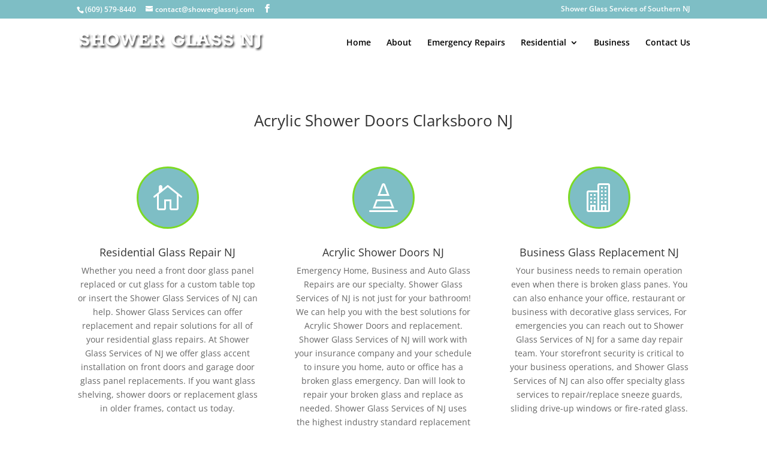

--- FILE ---
content_type: text/css
request_url: https://www.showerglassnj.com/wp-content/themes/Divi-child-theme/style.css?ver=4.27.4
body_size: 94
content:
/*
Theme Name: Divi Child theme of Divi
Theme URI: 
Description: Child theme of Divi theme for the Divi theme
Author: <a href="http://www.elegantthemes.com">Elegant Themes</a>
Author URI: 
Template: Divi
Version: 3.21
*/

/* Generated by Orbisius Child Theme Creator (http://orbisius.com/products/wordpress-plugins/orbisius-child-theme-creator/) on Tue, 19 Mar 2019 18:02:42 +0000 */ 
/* The plugin now uses the recommended approach for loading the css files.*/

